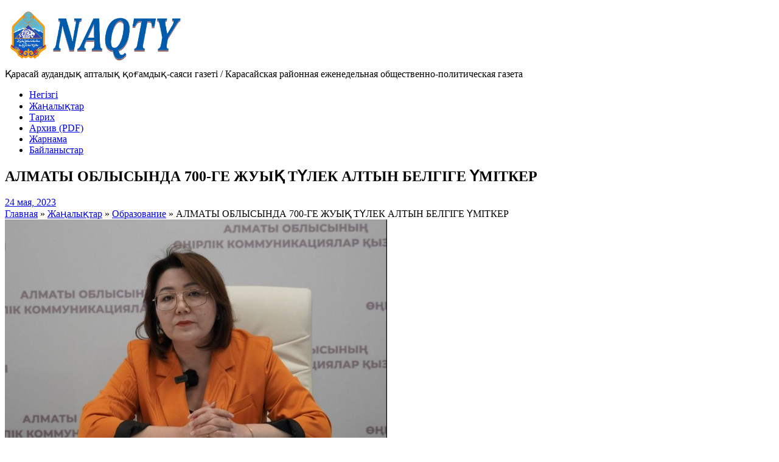

--- FILE ---
content_type: text/html; charset=UTF-8
request_url: https://naqtygazeti.kz/almaty-oblysynda-700-ge-zhuy-t-lek-altyn-belgige-mitker/
body_size: 13755
content:
<!DOCTYPE html>
<!--[if lt IE 7]>      <html class="no-js lt-ie9 lt-ie8 lt-ie7" lang="ru-RU" prefix="og: http://ogp.me/ns# fb: http://ogp.me/ns/fb#"> <![endif]-->
<!--[if IE 7]>         <html class="no-js lt-ie9 lt-ie8" lang="ru-RU" prefix="og: http://ogp.me/ns# fb: http://ogp.me/ns/fb#"> <![endif]-->
<!--[if IE 8]>         <html class="no-js lt-ie9" lang="ru-RU" prefix="og: http://ogp.me/ns# fb: http://ogp.me/ns/fb#"> <![endif]-->
<!--[if gt IE 8]><!--> <html class="no-js" lang="ru-RU" prefix="og: http://ogp.me/ns# fb: http://ogp.me/ns/fb#"> <!--<![endif]-->
<head>
<meta charset="UTF-8" />
<!--[if IE]>
<meta http-equiv="X-UA-Compatible" content="IE=edge,chrome=1" />
<![endif]-->
<meta name="viewport" content="width=device-width, minimum-scale=1.0, initial-scale=1.0, user-scalable=no" />
<link rel="apple-touch-icon" sizes="144x144" href="https://naqtygazeti.kz/wp-content/themes/striking%20multiflex/images/apple-touch-icon.png" />
<link rel="apple-touch-icon-precomposed" sizes="144x144" href="https://naqtygazeti.kz/wp-content/themes/striking%20multiflex/images/apple-touch-icon-precomposed.png" />
<!-- Feeds and Pingback -->
<link rel="profile" href="http://gmpg.org/xfn/11" />
<link rel="alternate" type="application/rss+xml" title="[:ru]Газета &quot;Naqty&quot; (&quot;Заман жаршысы&quot;)[:kk]&quot;Naqty&quot; газеті (&quot;Заман жаршысы&quot; газеті)[:] RSS2 Feed" href="https://naqtygazeti.kz/feed/" />
<link rel="pingback" href="https://naqtygazeti.kz/xmlrpc.php" />
<title>АЛМАТЫ ОБЛЫСЫНДА 700-ГЕ ЖУЫҚ ТҮЛЕК АЛТЫН БЕЛГІГЕ ҮМІТКЕР | [:ru]Газета &quot;Naqty&quot; (&quot;Заман жаршысы&quot;)[:kk]&quot;Naqty&quot; газеті (&quot;Заман жаршысы&quot; газеті)[:]</title>
<meta name='robots' content='max-image-preview:large' />
<link rel='dns-prefetch' href='//www.google.com' />
<link rel="alternate" type="application/rss+xml" title="[:ru]Газета &quot;Naqty&quot; (&quot;Заман жаршысы&quot;)[:kk]&quot;Naqty&quot; газеті (&quot;Заман жаршысы&quot; газеті)[:] &raquo; Лента" href="https://naqtygazeti.kz/feed/" />
<link rel="alternate" type="application/rss+xml" title="[:ru]Газета &quot;Naqty&quot; (&quot;Заман жаршысы&quot;)[:kk]&quot;Naqty&quot; газеті (&quot;Заман жаршысы&quot; газеті)[:] &raquo; Лента комментариев" href="https://naqtygazeti.kz/comments/feed/" />
<link rel="alternate" type="application/rss+xml" title="[:ru]Газета &quot;Naqty&quot; (&quot;Заман жаршысы&quot;)[:kk]&quot;Naqty&quot; газеті (&quot;Заман жаршысы&quot; газеті)[:] &raquo; Лента комментариев к &laquo;АЛМАТЫ ОБЛЫСЫНДА 700-ГЕ ЖУЫҚ ТҮЛЕК АЛТЫН БЕЛГІГЕ ҮМІТКЕР&raquo;" href="https://naqtygazeti.kz/almaty-oblysynda-700-ge-zhuy-t-lek-altyn-belgige-mitker/feed/" />
<script type="text/javascript">
/* <![CDATA[ */
window._wpemojiSettings = {"baseUrl":"https:\/\/s.w.org\/images\/core\/emoji\/14.0.0\/72x72\/","ext":".png","svgUrl":"https:\/\/s.w.org\/images\/core\/emoji\/14.0.0\/svg\/","svgExt":".svg","source":{"concatemoji":"https:\/\/naqtygazeti.kz\/wp-includes\/js\/wp-emoji-release.min.js?ver=8e0524aeadabd36e34f2824619e9e6c2"}};
/*! This file is auto-generated */
!function(i,n){var o,s,e;function c(e){try{var t={supportTests:e,timestamp:(new Date).valueOf()};sessionStorage.setItem(o,JSON.stringify(t))}catch(e){}}function p(e,t,n){e.clearRect(0,0,e.canvas.width,e.canvas.height),e.fillText(t,0,0);var t=new Uint32Array(e.getImageData(0,0,e.canvas.width,e.canvas.height).data),r=(e.clearRect(0,0,e.canvas.width,e.canvas.height),e.fillText(n,0,0),new Uint32Array(e.getImageData(0,0,e.canvas.width,e.canvas.height).data));return t.every(function(e,t){return e===r[t]})}function u(e,t,n){switch(t){case"flag":return n(e,"\ud83c\udff3\ufe0f\u200d\u26a7\ufe0f","\ud83c\udff3\ufe0f\u200b\u26a7\ufe0f")?!1:!n(e,"\ud83c\uddfa\ud83c\uddf3","\ud83c\uddfa\u200b\ud83c\uddf3")&&!n(e,"\ud83c\udff4\udb40\udc67\udb40\udc62\udb40\udc65\udb40\udc6e\udb40\udc67\udb40\udc7f","\ud83c\udff4\u200b\udb40\udc67\u200b\udb40\udc62\u200b\udb40\udc65\u200b\udb40\udc6e\u200b\udb40\udc67\u200b\udb40\udc7f");case"emoji":return!n(e,"\ud83e\udef1\ud83c\udffb\u200d\ud83e\udef2\ud83c\udfff","\ud83e\udef1\ud83c\udffb\u200b\ud83e\udef2\ud83c\udfff")}return!1}function f(e,t,n){var r="undefined"!=typeof WorkerGlobalScope&&self instanceof WorkerGlobalScope?new OffscreenCanvas(300,150):i.createElement("canvas"),a=r.getContext("2d",{willReadFrequently:!0}),o=(a.textBaseline="top",a.font="600 32px Arial",{});return e.forEach(function(e){o[e]=t(a,e,n)}),o}function t(e){var t=i.createElement("script");t.src=e,t.defer=!0,i.head.appendChild(t)}"undefined"!=typeof Promise&&(o="wpEmojiSettingsSupports",s=["flag","emoji"],n.supports={everything:!0,everythingExceptFlag:!0},e=new Promise(function(e){i.addEventListener("DOMContentLoaded",e,{once:!0})}),new Promise(function(t){var n=function(){try{var e=JSON.parse(sessionStorage.getItem(o));if("object"==typeof e&&"number"==typeof e.timestamp&&(new Date).valueOf()<e.timestamp+604800&&"object"==typeof e.supportTests)return e.supportTests}catch(e){}return null}();if(!n){if("undefined"!=typeof Worker&&"undefined"!=typeof OffscreenCanvas&&"undefined"!=typeof URL&&URL.createObjectURL&&"undefined"!=typeof Blob)try{var e="postMessage("+f.toString()+"("+[JSON.stringify(s),u.toString(),p.toString()].join(",")+"));",r=new Blob([e],{type:"text/javascript"}),a=new Worker(URL.createObjectURL(r),{name:"wpTestEmojiSupports"});return void(a.onmessage=function(e){c(n=e.data),a.terminate(),t(n)})}catch(e){}c(n=f(s,u,p))}t(n)}).then(function(e){for(var t in e)n.supports[t]=e[t],n.supports.everything=n.supports.everything&&n.supports[t],"flag"!==t&&(n.supports.everythingExceptFlag=n.supports.everythingExceptFlag&&n.supports[t]);n.supports.everythingExceptFlag=n.supports.everythingExceptFlag&&!n.supports.flag,n.DOMReady=!1,n.readyCallback=function(){n.DOMReady=!0}}).then(function(){return e}).then(function(){var e;n.supports.everything||(n.readyCallback(),(e=n.source||{}).concatemoji?t(e.concatemoji):e.wpemoji&&e.twemoji&&(t(e.twemoji),t(e.wpemoji)))}))}((window,document),window._wpemojiSettings);
/* ]]> */
</script>
<style id='wp-emoji-styles-inline-css' type='text/css'>

	img.wp-smiley, img.emoji {
		display: inline !important;
		border: none !important;
		box-shadow: none !important;
		height: 1em !important;
		width: 1em !important;
		margin: 0 0.07em !important;
		vertical-align: -0.1em !important;
		background: none !important;
		padding: 0 !important;
	}
</style>
<link rel='stylesheet' id='wp-block-library-css' href='https://naqtygazeti.kz/wp-includes/css/dist/block-library/style.min.css?ver=8e0524aeadabd36e34f2824619e9e6c2' type='text/css' media='all' />
<style id='classic-theme-styles-inline-css' type='text/css'>
/*! This file is auto-generated */
.wp-block-button__link{color:#fff;background-color:#32373c;border-radius:9999px;box-shadow:none;text-decoration:none;padding:calc(.667em + 2px) calc(1.333em + 2px);font-size:1.125em}.wp-block-file__button{background:#32373c;color:#fff;text-decoration:none}
</style>
<style id='global-styles-inline-css' type='text/css'>
body{--wp--preset--color--black: #000000;--wp--preset--color--cyan-bluish-gray: #abb8c3;--wp--preset--color--white: #ffffff;--wp--preset--color--pale-pink: #f78da7;--wp--preset--color--vivid-red: #cf2e2e;--wp--preset--color--luminous-vivid-orange: #ff6900;--wp--preset--color--luminous-vivid-amber: #fcb900;--wp--preset--color--light-green-cyan: #7bdcb5;--wp--preset--color--vivid-green-cyan: #00d084;--wp--preset--color--pale-cyan-blue: #8ed1fc;--wp--preset--color--vivid-cyan-blue: #0693e3;--wp--preset--color--vivid-purple: #9b51e0;--wp--preset--gradient--vivid-cyan-blue-to-vivid-purple: linear-gradient(135deg,rgba(6,147,227,1) 0%,rgb(155,81,224) 100%);--wp--preset--gradient--light-green-cyan-to-vivid-green-cyan: linear-gradient(135deg,rgb(122,220,180) 0%,rgb(0,208,130) 100%);--wp--preset--gradient--luminous-vivid-amber-to-luminous-vivid-orange: linear-gradient(135deg,rgba(252,185,0,1) 0%,rgba(255,105,0,1) 100%);--wp--preset--gradient--luminous-vivid-orange-to-vivid-red: linear-gradient(135deg,rgba(255,105,0,1) 0%,rgb(207,46,46) 100%);--wp--preset--gradient--very-light-gray-to-cyan-bluish-gray: linear-gradient(135deg,rgb(238,238,238) 0%,rgb(169,184,195) 100%);--wp--preset--gradient--cool-to-warm-spectrum: linear-gradient(135deg,rgb(74,234,220) 0%,rgb(151,120,209) 20%,rgb(207,42,186) 40%,rgb(238,44,130) 60%,rgb(251,105,98) 80%,rgb(254,248,76) 100%);--wp--preset--gradient--blush-light-purple: linear-gradient(135deg,rgb(255,206,236) 0%,rgb(152,150,240) 100%);--wp--preset--gradient--blush-bordeaux: linear-gradient(135deg,rgb(254,205,165) 0%,rgb(254,45,45) 50%,rgb(107,0,62) 100%);--wp--preset--gradient--luminous-dusk: linear-gradient(135deg,rgb(255,203,112) 0%,rgb(199,81,192) 50%,rgb(65,88,208) 100%);--wp--preset--gradient--pale-ocean: linear-gradient(135deg,rgb(255,245,203) 0%,rgb(182,227,212) 50%,rgb(51,167,181) 100%);--wp--preset--gradient--electric-grass: linear-gradient(135deg,rgb(202,248,128) 0%,rgb(113,206,126) 100%);--wp--preset--gradient--midnight: linear-gradient(135deg,rgb(2,3,129) 0%,rgb(40,116,252) 100%);--wp--preset--font-size--small: 13px;--wp--preset--font-size--medium: 20px;--wp--preset--font-size--large: 36px;--wp--preset--font-size--x-large: 42px;--wp--preset--spacing--20: 0.44rem;--wp--preset--spacing--30: 0.67rem;--wp--preset--spacing--40: 1rem;--wp--preset--spacing--50: 1.5rem;--wp--preset--spacing--60: 2.25rem;--wp--preset--spacing--70: 3.38rem;--wp--preset--spacing--80: 5.06rem;--wp--preset--shadow--natural: 6px 6px 9px rgba(0, 0, 0, 0.2);--wp--preset--shadow--deep: 12px 12px 50px rgba(0, 0, 0, 0.4);--wp--preset--shadow--sharp: 6px 6px 0px rgba(0, 0, 0, 0.2);--wp--preset--shadow--outlined: 6px 6px 0px -3px rgba(255, 255, 255, 1), 6px 6px rgba(0, 0, 0, 1);--wp--preset--shadow--crisp: 6px 6px 0px rgba(0, 0, 0, 1);}:where(.is-layout-flex){gap: 0.5em;}:where(.is-layout-grid){gap: 0.5em;}body .is-layout-flow > .alignleft{float: left;margin-inline-start: 0;margin-inline-end: 2em;}body .is-layout-flow > .alignright{float: right;margin-inline-start: 2em;margin-inline-end: 0;}body .is-layout-flow > .aligncenter{margin-left: auto !important;margin-right: auto !important;}body .is-layout-constrained > .alignleft{float: left;margin-inline-start: 0;margin-inline-end: 2em;}body .is-layout-constrained > .alignright{float: right;margin-inline-start: 2em;margin-inline-end: 0;}body .is-layout-constrained > .aligncenter{margin-left: auto !important;margin-right: auto !important;}body .is-layout-constrained > :where(:not(.alignleft):not(.alignright):not(.alignfull)){max-width: var(--wp--style--global--content-size);margin-left: auto !important;margin-right: auto !important;}body .is-layout-constrained > .alignwide{max-width: var(--wp--style--global--wide-size);}body .is-layout-flex{display: flex;}body .is-layout-flex{flex-wrap: wrap;align-items: center;}body .is-layout-flex > *{margin: 0;}body .is-layout-grid{display: grid;}body .is-layout-grid > *{margin: 0;}:where(.wp-block-columns.is-layout-flex){gap: 2em;}:where(.wp-block-columns.is-layout-grid){gap: 2em;}:where(.wp-block-post-template.is-layout-flex){gap: 1.25em;}:where(.wp-block-post-template.is-layout-grid){gap: 1.25em;}.has-black-color{color: var(--wp--preset--color--black) !important;}.has-cyan-bluish-gray-color{color: var(--wp--preset--color--cyan-bluish-gray) !important;}.has-white-color{color: var(--wp--preset--color--white) !important;}.has-pale-pink-color{color: var(--wp--preset--color--pale-pink) !important;}.has-vivid-red-color{color: var(--wp--preset--color--vivid-red) !important;}.has-luminous-vivid-orange-color{color: var(--wp--preset--color--luminous-vivid-orange) !important;}.has-luminous-vivid-amber-color{color: var(--wp--preset--color--luminous-vivid-amber) !important;}.has-light-green-cyan-color{color: var(--wp--preset--color--light-green-cyan) !important;}.has-vivid-green-cyan-color{color: var(--wp--preset--color--vivid-green-cyan) !important;}.has-pale-cyan-blue-color{color: var(--wp--preset--color--pale-cyan-blue) !important;}.has-vivid-cyan-blue-color{color: var(--wp--preset--color--vivid-cyan-blue) !important;}.has-vivid-purple-color{color: var(--wp--preset--color--vivid-purple) !important;}.has-black-background-color{background-color: var(--wp--preset--color--black) !important;}.has-cyan-bluish-gray-background-color{background-color: var(--wp--preset--color--cyan-bluish-gray) !important;}.has-white-background-color{background-color: var(--wp--preset--color--white) !important;}.has-pale-pink-background-color{background-color: var(--wp--preset--color--pale-pink) !important;}.has-vivid-red-background-color{background-color: var(--wp--preset--color--vivid-red) !important;}.has-luminous-vivid-orange-background-color{background-color: var(--wp--preset--color--luminous-vivid-orange) !important;}.has-luminous-vivid-amber-background-color{background-color: var(--wp--preset--color--luminous-vivid-amber) !important;}.has-light-green-cyan-background-color{background-color: var(--wp--preset--color--light-green-cyan) !important;}.has-vivid-green-cyan-background-color{background-color: var(--wp--preset--color--vivid-green-cyan) !important;}.has-pale-cyan-blue-background-color{background-color: var(--wp--preset--color--pale-cyan-blue) !important;}.has-vivid-cyan-blue-background-color{background-color: var(--wp--preset--color--vivid-cyan-blue) !important;}.has-vivid-purple-background-color{background-color: var(--wp--preset--color--vivid-purple) !important;}.has-black-border-color{border-color: var(--wp--preset--color--black) !important;}.has-cyan-bluish-gray-border-color{border-color: var(--wp--preset--color--cyan-bluish-gray) !important;}.has-white-border-color{border-color: var(--wp--preset--color--white) !important;}.has-pale-pink-border-color{border-color: var(--wp--preset--color--pale-pink) !important;}.has-vivid-red-border-color{border-color: var(--wp--preset--color--vivid-red) !important;}.has-luminous-vivid-orange-border-color{border-color: var(--wp--preset--color--luminous-vivid-orange) !important;}.has-luminous-vivid-amber-border-color{border-color: var(--wp--preset--color--luminous-vivid-amber) !important;}.has-light-green-cyan-border-color{border-color: var(--wp--preset--color--light-green-cyan) !important;}.has-vivid-green-cyan-border-color{border-color: var(--wp--preset--color--vivid-green-cyan) !important;}.has-pale-cyan-blue-border-color{border-color: var(--wp--preset--color--pale-cyan-blue) !important;}.has-vivid-cyan-blue-border-color{border-color: var(--wp--preset--color--vivid-cyan-blue) !important;}.has-vivid-purple-border-color{border-color: var(--wp--preset--color--vivid-purple) !important;}.has-vivid-cyan-blue-to-vivid-purple-gradient-background{background: var(--wp--preset--gradient--vivid-cyan-blue-to-vivid-purple) !important;}.has-light-green-cyan-to-vivid-green-cyan-gradient-background{background: var(--wp--preset--gradient--light-green-cyan-to-vivid-green-cyan) !important;}.has-luminous-vivid-amber-to-luminous-vivid-orange-gradient-background{background: var(--wp--preset--gradient--luminous-vivid-amber-to-luminous-vivid-orange) !important;}.has-luminous-vivid-orange-to-vivid-red-gradient-background{background: var(--wp--preset--gradient--luminous-vivid-orange-to-vivid-red) !important;}.has-very-light-gray-to-cyan-bluish-gray-gradient-background{background: var(--wp--preset--gradient--very-light-gray-to-cyan-bluish-gray) !important;}.has-cool-to-warm-spectrum-gradient-background{background: var(--wp--preset--gradient--cool-to-warm-spectrum) !important;}.has-blush-light-purple-gradient-background{background: var(--wp--preset--gradient--blush-light-purple) !important;}.has-blush-bordeaux-gradient-background{background: var(--wp--preset--gradient--blush-bordeaux) !important;}.has-luminous-dusk-gradient-background{background: var(--wp--preset--gradient--luminous-dusk) !important;}.has-pale-ocean-gradient-background{background: var(--wp--preset--gradient--pale-ocean) !important;}.has-electric-grass-gradient-background{background: var(--wp--preset--gradient--electric-grass) !important;}.has-midnight-gradient-background{background: var(--wp--preset--gradient--midnight) !important;}.has-small-font-size{font-size: var(--wp--preset--font-size--small) !important;}.has-medium-font-size{font-size: var(--wp--preset--font-size--medium) !important;}.has-large-font-size{font-size: var(--wp--preset--font-size--large) !important;}.has-x-large-font-size{font-size: var(--wp--preset--font-size--x-large) !important;}
.wp-block-navigation a:where(:not(.wp-element-button)){color: inherit;}
:where(.wp-block-post-template.is-layout-flex){gap: 1.25em;}:where(.wp-block-post-template.is-layout-grid){gap: 1.25em;}
:where(.wp-block-columns.is-layout-flex){gap: 2em;}:where(.wp-block-columns.is-layout-grid){gap: 2em;}
.wp-block-pullquote{font-size: 1.5em;line-height: 1.6;}
</style>
<style id='akismet-widget-style-inline-css' type='text/css'>

			.a-stats {
				--akismet-color-mid-green: #357b49;
				--akismet-color-white: #fff;
				--akismet-color-light-grey: #f6f7f7;

				max-width: 350px;
				width: auto;
			}

			.a-stats * {
				all: unset;
				box-sizing: border-box;
			}

			.a-stats strong {
				font-weight: 600;
			}

			.a-stats a.a-stats__link,
			.a-stats a.a-stats__link:visited,
			.a-stats a.a-stats__link:active {
				background: var(--akismet-color-mid-green);
				border: none;
				box-shadow: none;
				border-radius: 8px;
				color: var(--akismet-color-white);
				cursor: pointer;
				display: block;
				font-family: -apple-system, BlinkMacSystemFont, 'Segoe UI', 'Roboto', 'Oxygen-Sans', 'Ubuntu', 'Cantarell', 'Helvetica Neue', sans-serif;
				font-weight: 500;
				padding: 12px;
				text-align: center;
				text-decoration: none;
				transition: all 0.2s ease;
			}

			/* Extra specificity to deal with TwentyTwentyOne focus style */
			.widget .a-stats a.a-stats__link:focus {
				background: var(--akismet-color-mid-green);
				color: var(--akismet-color-white);
				text-decoration: none;
			}

			.a-stats a.a-stats__link:hover {
				filter: brightness(110%);
				box-shadow: 0 4px 12px rgba(0, 0, 0, 0.06), 0 0 2px rgba(0, 0, 0, 0.16);
			}

			.a-stats .count {
				color: var(--akismet-color-white);
				display: block;
				font-size: 1.5em;
				line-height: 1.4;
				padding: 0 13px;
				white-space: nowrap;
			}
		
</style>
<link rel='stylesheet' id='theme-style-css' href='https://naqtygazeti.kz/wp-content/themes/striking%20multiflex/css/screen.min.css?ver=8e0524aeadabd36e34f2824619e9e6c2' type='text/css' media='all' />
<link rel='stylesheet' id='theme-icons-awesome-css' href='https://naqtygazeti.kz/wp-content/themes/striking%20multiflex/icons/awesome/css/font-awesome.min.css?ver=8e0524aeadabd36e34f2824619e9e6c2' type='text/css' media='all' />
<link rel='stylesheet' id='theme-responsive-css' href='https://naqtygazeti.kz/wp-content/themes/striking%20multiflex/css/responsive.min.css?ver=8e0524aeadabd36e34f2824619e9e6c2' type='text/css' media='all' />
<link rel='stylesheet' id='theme-skin-css' href='https://naqtygazeti.kz/wp-content/uploads/strikingr/skin.css?ver=1769078712' type='text/css' media='all' />
<link rel='stylesheet' id='font|Abel-css' href='https://fonts.googleapis.com/css?family=Abel&#038;ver=8e0524aeadabd36e34f2824619e9e6c2' type='text/css' media='all' />
<script type="text/javascript" src="https://www.google.com/recaptcha/api.js?hl=ru" id="recaptcha-js"></script>
<script type="text/javascript" src="https://naqtygazeti.kz/wp-includes/js/jquery/jquery.min.js?ver=3.7.1" id="jquery-core-js"></script>
<script type="text/javascript" src="https://naqtygazeti.kz/wp-includes/js/jquery/jquery-migrate.min.js?ver=3.4.1" id="jquery-migrate-js"></script>
<script type="text/javascript" src="https://naqtygazeti.kz/wp-content/themes/striking%20multiflex/js/jquery.fancybox.min.js?ver=2.1.5" id="jquery-fancybox-js"></script>
<script type="text/javascript" src="https://naqtygazeti.kz/wp-content/themes/striking%20multiflex/js/custom.combine.js?ver=8e0524aeadabd36e34f2824619e9e6c2" id="custom-js-js"></script>
<script type="text/javascript" src="https://naqtygazeti.kz/wp-content/themes/striking%20multiflex/js/jquery.tools.validator.min.js?ver=1.2.5" id="jquery-tools-validator-js"></script>
<link rel="https://api.w.org/" href="https://naqtygazeti.kz/wp-json/" /><link rel="alternate" type="application/json" href="https://naqtygazeti.kz/wp-json/wp/v2/posts/17294" /><link rel="EditURI" type="application/rsd+xml" title="RSD" href="https://naqtygazeti.kz/xmlrpc.php?rsd" />

<link rel="canonical" href="https://naqtygazeti.kz/almaty-oblysynda-700-ge-zhuy-t-lek-altyn-belgige-mitker/" />
<link rel='shortlink' href='https://naqtygazeti.kz/?p=17294' />
<link rel="alternate" type="application/json+oembed" href="https://naqtygazeti.kz/wp-json/oembed/1.0/embed?url=https%3A%2F%2Fnaqtygazeti.kz%2Falmaty-oblysynda-700-ge-zhuy-t-lek-altyn-belgige-mitker%2F" />
<link rel="alternate" type="text/xml+oembed" href="https://naqtygazeti.kz/wp-json/oembed/1.0/embed?url=https%3A%2F%2Fnaqtygazeti.kz%2Falmaty-oblysynda-700-ge-zhuy-t-lek-altyn-belgige-mitker%2F&#038;format=xml" />
<script type="text/javascript">
var image_url='https://naqtygazeti.kz/wp-content/themes/striking%20multiflex/images';
var theme_url='https://naqtygazeti.kz/wp-content/themes/striking%20multiflex';
var responsve_image_resize=true;
var fancybox_options = {
	skin : 'theme',
	title_type : 'float',
	width : 800,
	height : 600,
	autoSize: true,
	autoWidth: false,
	autoHeight: false,
	fitToView : true,
	aspectRatio: false,
	arrows: true,
	closeBtn: true,
	closeClick: false,
	nextClick: false,
	autoPlay: false,
	playSpeed: 3000,
	preload: 3,
	loop: true,
	thumbnail : true,
	thumbnail_width : 50,
	thumbnail_height : 50,
	thumbnail_position: 'bottom'
};
var pie_progress_bar_color = "rgb(0,52,102)",
	pie_progress_track_color = "#e5e5e5";
var nav2select_indentString = "–";
var nav2select_defaultText = "Navigate to...";
</script>
<link rel="icon" href="https://naqtygazeti.kz/wp-content/uploads/2022/01/favicon-naqtygazeti.ico" sizes="32x32" />
<link rel="icon" href="https://naqtygazeti.kz/wp-content/uploads/2022/01/favicon-naqtygazeti.ico" sizes="192x192" />
<link rel="apple-touch-icon" href="https://naqtygazeti.kz/wp-content/uploads/2022/01/favicon-naqtygazeti.ico" />
<meta name="msapplication-TileImage" content="https://naqtygazeti.kz/wp-content/uploads/2022/01/favicon-naqtygazeti.ico" />

<!-- START - Open Graph and Twitter Card Tags 3.3.4 -->
 <!-- Facebook Open Graph -->
  <meta property="og:locale" content="ru_RU"/>
  <meta property="og:site_name" content="[:ru]Газета &quot;Naqty&quot; (&quot;Заман жаршысы&quot;)[:kk]&quot;Naqty&quot; газеті (&quot;Заман жаршысы&quot; газеті)[:]"/>
  <meta property="og:title" content="АЛМАТЫ ОБЛЫСЫНДА 700-ГЕ ЖУЫҚ ТҮЛЕК АЛТЫН БЕЛГІГЕ ҮМІТКЕР"/>
  <meta property="og:url" content="https://naqtygazeti.kz/almaty-oblysynda-700-ge-zhuy-t-lek-altyn-belgige-mitker/"/>
  <meta property="og:type" content="article"/>
  <meta property="og:description" content="Оқу жылының аяқталуына санаулы күндер қалды. Биыл Алматы облысында 12 мыңнан астам түлек мектеп қабырғасынан қанат қағады. Оның ішінде 696-ы Алтын белгіге, 1419-ы үздік аттестатқа үміткер. Оқушылардың қорытынды бітіру емтихандары 2-13 маусым аралығында өткізіледі. Бұл туралы баспасөз мәслихатында об"/>
  <meta property="og:image" content="https://naqtygazeti.kz/wp-content/uploads/2023/05/WhatsApp-Image-2023-05-24-at-18.05.02-e1684932248987.jpeg"/>
  <meta property="og:image:url" content="https://naqtygazeti.kz/wp-content/uploads/2023/05/WhatsApp-Image-2023-05-24-at-18.05.02-e1684932248987.jpeg"/>
  <meta property="og:image:secure_url" content="https://naqtygazeti.kz/wp-content/uploads/2023/05/WhatsApp-Image-2023-05-24-at-18.05.02-e1684932248987.jpeg"/>
  <meta property="article:published_time" content="2023-05-24T18:44:13+06:00"/>
  <meta property="article:modified_time" content="2023-05-24T18:44:13+06:00" />
  <meta property="og:updated_time" content="2023-05-24T18:44:13+06:00" />
  <meta property="article:section" content="Образование"/>
  <meta property="article:section" content="Общество"/>
  <meta property="article:section" content="Регион"/>
  <meta property="article:section" content="Это интересно"/>
 <!-- Google+ / Schema.org -->
 <!-- Twitter Cards -->
  <meta name="twitter:title" content="АЛМАТЫ ОБЛЫСЫНДА 700-ГЕ ЖУЫҚ ТҮЛЕК АЛТЫН БЕЛГІГЕ ҮМІТКЕР"/>
  <meta name="twitter:url" content="https://naqtygazeti.kz/almaty-oblysynda-700-ge-zhuy-t-lek-altyn-belgige-mitker/"/>
  <meta name="twitter:description" content="Оқу жылының аяқталуына санаулы күндер қалды. Биыл Алматы облысында 12 мыңнан астам түлек мектеп қабырғасынан қанат қағады. Оның ішінде 696-ы Алтын белгіге, 1419-ы үздік аттестатқа үміткер. Оқушылардың қорытынды бітіру емтихандары 2-13 маусым аралығында өткізіледі. Бұл туралы баспасөз мәслихатында об"/>
  <meta name="twitter:image" content="https://naqtygazeti.kz/wp-content/uploads/2023/05/WhatsApp-Image-2023-05-24-at-18.05.02-e1684932248987.jpeg"/>
  <meta name="twitter:card" content="summary_large_image"/>
 <!-- SEO -->
 <!-- Misc. tags -->
 <!-- is_singular -->
<!-- END - Open Graph and Twitter Card Tags 3.3.4 -->
	

<!--[if IE 6 ]>
	<link href="https://naqtygazeti.kz/wp-content/themes/striking%20multiflex/css/ie6.css" media="screen" rel="stylesheet" type="text/css">
	<script type="text/javascript" src="https://naqtygazeti.kz/wp-content/themes/striking%20multiflex/js/dd_belatedpng-min.js"></script>
	<script type="text/javascript" src="https://naqtygazeti.kz/wp-content/themes/striking%20multiflex/js/ie6.js"></script>
<![endif]-->
<!--[if IE 7 ]>
<link href="https://naqtygazeti.kz/wp-content/themes/striking%20multiflex/css/ie7.css" media="screen" rel="stylesheet" type="text/css">
<![endif]-->
<!--[if IE 8 ]>
<link href="https://naqtygazeti.kz/wp-content/themes/striking%20multiflex/css/ie8.css" media="screen" rel="stylesheet" type="text/css">
<![endif]-->
<!--[if IE]>
	<script type="text/javascript" src="https://naqtygazeti.kz/wp-content/themes/striking%20multiflex/js/html5shiv.js"></script>
<![endif]-->
<!-- Make IE8 and below responsive by adding CSS3 MediaQuery support -->
<!--[if lt IE 9]>
  <script type='text/javascript' src='https://naqtygazeti.kz/wp-content/themes/striking%20multiflex/js/css3-mediaqueries.js'></script> 
<![endif]-->
</head>
<body class="post-template-default single single-post postid-17294 single-format-standard scroll-to-top scroll-to-top-circle responsive box-layout has-shadow has-gradient">
<div class="body-warp">
<header id="header">
	<div class="inner">
		<div id="logo"><a href="https://naqtygazeti.kz/"><img class="site-logo ie_png" width="314" height="100" src="https://naqtygazeti.kz/wp-content/uploads/2017/01/logo2.png" alt="[:ru]Газета &quot;Naqty&quot; (&quot;Заман жаршысы&quot;)[:kk]&quot;Naqty&quot; газеті (&quot;Заман жаршысы&quot; газеті)[:]"/></a><div id="site_description">Қарасай аудандық апталық қоғамдық-саяси газеті / Карасайская районная еженедельная  общественно-политическая газета</div></div><div id="top_area"></div>		<nav id="navigation" class="jqueryslidemenu"><ul id="menu-glavnoe-menyu" class="menu"><li id="menu-item-13538" class="menu-item menu-item-type-custom menu-item-object-custom menu-item-home menu-item-13538"><a href="https://naqtygazeti.kz">Негізгі</a></li>
<li id="menu-item-13539" class="menu-item menu-item-type-post_type menu-item-object-page menu-item-13539 current_page_parent"><a href="https://naqtygazeti.kz/nashi-novosti/">Жаңалықтар</a></li>
<li id="menu-item-13541" class="menu-item menu-item-type-post_type menu-item-object-page menu-item-13541"><a href="https://naqtygazeti.kz/nasha-istoriya/">Тарих</a></li>
<li id="menu-item-13542" class="menu-item menu-item-type-post_type menu-item-object-page menu-item-13542"><a href="https://naqtygazeti.kz/arhiv-pdf/">Архив (PDF)</a></li>
<li id="menu-item-13544" class="menu-item menu-item-type-post_type menu-item-object-page menu-item-13544"><a href="https://naqtygazeti.kz/reklamodatelyam/">Жарнама</a></li>
<li id="menu-item-13540" class="menu-item menu-item-type-post_type menu-item-object-page menu-item-13540"><a href="https://naqtygazeti.kz/kontakty/">Байланыстар</a></li>
</ul></nav>	</div>
</header>
<article class="post-17294 post type-post status-publish format-standard has-post-thumbnail hentry category-obrazovanie category-obshhestvo category-region category-b-l-yzy-ty">
<div id="feature"><div class="top_shadow"></div><div class="inner"><h1 class="entry-title">АЛМАТЫ ОБЛЫСЫНДА 700-ГЕ ЖУЫҚ ТҮЛЕК АЛТЫН БЕЛГІГЕ ҮМІТКЕР</h1><div class="feature-introduce" id="introduce"><div class="entry_meta"><time class="published updated" datetime="2023-05-24"><a href="https://naqtygazeti.kz/2023/05/">24 мая, 2023</a></time></div></div></div><div class="bottom_shadow"></div></div><div id="page">
	<div class="inner right_sidebar">
		<section id="breadcrumbs"><div class="breadcrumb breadcrumbs"><div class="breadcrumbs-plus"><span itemscope itemtype="http://data-vocabulary.org/Breadcrumb"><a href="https://naqtygazeti.kz/" class="home" itemprop="url"><span itemprop="title">Главная</span></a></span> <span class='separator'>&raquo;</span> <span itemscope itemtype="http://data-vocabulary.org/Breadcrumb"><a href="https://naqtygazeti.kz/nashi-novosti/" itemprop="url"><span itemprop="title">Жаңалықтар</span></a></span> <span class='separator'>&raquo;</span> <span itemscope itemtype="http://data-vocabulary.org/Breadcrumb"><a href="https://naqtygazeti.kz/category/obrazovanie/" title="Образование" itemprop="url"><span itemprop="title">Образование</span></a></span> <span class='separator'>&raquo;</span> <span itemprop="text">АЛМАТЫ ОБЛЫСЫНДА 700-ГЕ ЖУЫҚ ТҮЛЕК АЛТЫН БЕЛГІГЕ ҮМІТКЕР</span></div></div></section>		<div id="main">	
		<div id="post-17294" class="entry content entry-content entry_full">
	<header>
<div class="image_styled entry_image" style="width:630px"><div class="image_frame effect-none" ><div class="image_shadow_wrap"><a class="image_icon_zoom lightbox" href="https://naqtygazeti.kz/wp-content/uploads/2023/05/WhatsApp-Image-2023-05-24-at-18.05.02-e1684932248987.jpeg" title="АЛМАТЫ ОБЛЫСЫНДА 700-ГЕ ЖУЫҚ ТҮЛЕК АЛТЫН БЕЛГІГЕ ҮМІТКЕР" data-fittoview="true"><img width="628" height="484" data-thumbnail="17295" src="https://naqtygazeti.kz/wp-content/uploads/strikingr/images/17295_WhatsApp-Image-2023-05-24-at-18.05.02-e1684932248987-628x484.jpg" alt="АЛМАТЫ ОБЛЫСЫНДА 700-ГЕ ЖУЫҚ ТҮЛЕК АЛТЫН БЕЛГІГЕ ҮМІТКЕР" /></a></div></div></div>	</header>
	<p>Оқу жылының аяқталуына санаулы күндер қалды. Биыл Алматы облысында 12 мыңнан астам түлек мектеп қабырғасынан қанат қағады. Оның ішінде 696-ы Алтын белгіге, 1419-ы үздік аттестатқа үміткер. Оқушылардың қорытынды бітіру емтихандары 2-13 маусым аралығында өткізіледі. Бұл туралы баспасөз мәслихатында облыстық білім басқармасы басшысы Салтанат Беспаева мәлімдеді.<br />
-​Биыл 10 607 түлек ҰБТ-ға қатысуға ниет білдіріп отыр. Облыста 240 орындық тестілеуді өткізуге арналған 2 пункт жұмыс істейді. Олар Еңбекшіқазақ, Қарасай аудандарында орналасқан. Жылдағы дәстүрге сай талапкерлерді тегін оқумен қамту жоспарда. Бұл үшін облыс әкімінің гранты бар. Ол 150 балаға бөлінеді. Грант тек бакалавр оқитын тәлімгерлерге ғана емес, интерн оқитын студенттерге бөлінетіндігі туралы хабардар етті. Сонымен қатар, биыл жазғы кезеңде балалар мен жасөспірімдердің демалысын ұйымдастыруға баса көңіл бөліп отырмыз, &#8212; деді брифингте сөз алған басқарма басшысы.<br />
Айтуынша, 270 мыңнан астам бала сауықтырмен қамтылады. Қала сыртындағы 15 лагерьге 7 мыңға жуық жеткіншек жіберіледі. Бұл тұрғыда облыстық бюджеттен 518 млн теңгеден астам қаражат қарастырылып отыр. Демеушілер мен ата-аналар есебінен 10 000 оқушыға Шарын, Көлсай, Қайынды, Іле-Алатау Ұлттық табиғи парктеріне, «Алтын Адам», «Жамбыл», «Қонаев», «Таңбалы тас» аспан асты музейлеріне және т.б. көрікті орындарға экскурсиялар ұйымдастырылады.</p>
		<footer>
				<time class="published updated hidden" datetime="2023-05-24"><a href="https://naqtygazeti.kz/almaty-oblysynda-700-ge-zhuy-t-lek-altyn-belgige-mitker/">24 мая, 2023</a></time>
		<span class="author vcard hidden"><span class="fn">naqtygazeti</span></span>
						<div class="related_popular_wrap">
			<div class="one_half">
				<h3>Последние сообщения</h3><section class="recent_posts_wrap"><ul class="posts_list"><li><a class="thumbnail" href="https://naqtygazeti.kz/elimizdi-sapaly-t-r-yda-damuyna-y-pal-etedi/" title="Еліміздің сапалық тұрғыда дамуына ықпал етеді"><img width="65" height="65" src="https://naqtygazeti.kz/wp-content/uploads/2025/09/Eraly-RAHMETKOZHAEV-1-150x150.jpg" class="attachment-65x65 size-65x65 wp-post-image" alt="Еліміздің сапалық тұрғыда дамуына ықпал етеді" title="Еліміздің сапалық тұрғыда дамуына ықпал етеді" decoding="async" /></a><div class="post_extra_info"><a class="post_title" href="https://naqtygazeti.kz/elimizdi-sapaly-t-r-yda-damuyna-y-pal-etedi/" title="Еліміздің сапалық тұрғыда дамуына ықпал етеді" rel="bookmark">Еліміздің сапалық тұрғыда дамуына ықпал етеді</a><time datetime="2026-01-20">20 января, 2026</time></div><div class="clearboth"></div></li><li><a class="thumbnail" href="https://naqtygazeti.kz/robototehnikadan-oza-shap-an-ozat-o-ushylar/" title="Робототехникадан оза шапқан озат оқушылар"><img width="65" height="65" src="https://naqtygazeti.kz/wp-content/uploads/2026/01/AT-komandasy-150x150.jpg" class="attachment-65x65 size-65x65 wp-post-image" alt="Робототехникадан оза шапқан озат оқушылар" title="Робототехникадан оза шапқан озат оқушылар" decoding="async" /></a><div class="post_extra_info"><a class="post_title" href="https://naqtygazeti.kz/robototehnikadan-oza-shap-an-ozat-o-ushylar/" title="Робототехникадан оза шапқан озат оқушылар" rel="bookmark">Робототехникадан оза шапқан озат оқушылар</a><time datetime="2026-01-16">16 января, 2026</time></div><div class="clearboth"></div></li><li><a class="thumbnail" href="https://naqtygazeti.kz/zh-myspen-amtu-zh-jeli-t-rde-zh-zege-asuda/" title="Жұмыспен қамту жүйелі түрде жүзеге асуда"><img width="65" height="65" src="https://naqtygazeti.kz/wp-content/uploads/2026/01/Dulat-Sansyzbaev-150x150.jpg" class="attachment-65x65 size-65x65 wp-post-image" alt="Жұмыспен қамту жүйелі түрде жүзеге асуда" title="Жұмыспен қамту жүйелі түрде жүзеге асуда" decoding="async" /></a><div class="post_extra_info"><a class="post_title" href="https://naqtygazeti.kz/zh-myspen-amtu-zh-jeli-t-rde-zh-zege-asuda/" title="Жұмыспен қамту жүйелі түрде жүзеге асуда" rel="bookmark">Жұмыспен қамту жүйелі түрде жүзеге асуда</a><time datetime="2026-01-16">16 января, 2026</time></div><div class="clearboth"></div></li></ul></section>			</div>
			<div class="one_half last">
				<h3>Популярные сообщения</h3><section class="popular_posts_wrap"><ul class="posts_list"><li><a class="thumbnail" href="https://naqtygazeti.kz/elimizdi-sapaly-t-r-yda-damuyna-y-pal-etedi/" title="Еліміздің сапалық тұрғыда дамуына ықпал етеді"><img width="65" height="65" src="https://naqtygazeti.kz/wp-content/uploads/2025/09/Eraly-RAHMETKOZHAEV-1-150x150.jpg" class="attachment-65x65 size-65x65 wp-post-image" alt="Еліміздің сапалық тұрғыда дамуына ықпал етеді" title="Еліміздің сапалық тұрғыда дамуына ықпал етеді" decoding="async" loading="lazy" /></a><div class="post_extra_info"><a class="post_title" href="https://naqtygazeti.kz/elimizdi-sapaly-t-r-yda-damuyna-y-pal-etedi/" title="Еліміздің сапалық тұрғыда дамуына ықпал етеді" rel="bookmark">Еліміздің сапалық тұрғыда дамуына ықпал етеді</a><time datetime="2026-01-20">20 января, 2026</time></div><div class="clearboth"></div></li><li><a class="thumbnail" href="https://naqtygazeti.kz/dom-gde-sogrevayut-serdtsa-i-vselyayut-nadezhdu/" title="[:ru]Дом, где согревают сердца и вселяют надежду[:]"><img width="65" height="65" src="https://naqtygazeti.kz/wp-content/uploads/2017/05/Gruppa-malyshej-150x150.jpg" class="attachment-65x65 size-65x65 wp-post-image" alt="[:ru]Дом, где согревают сердца и вселяют надежду[:]" title="[:ru]Дом, где согревают сердца и вселяют надежду[:]" decoding="async" loading="lazy" /></a><div class="post_extra_info"><a class="post_title" href="https://naqtygazeti.kz/dom-gde-sogrevayut-serdtsa-i-vselyayut-nadezhdu/" title="[:ru]Дом, где согревают сердца и вселяют надежду[:]" rel="bookmark">[:ru]Дом, где согревают сердца и вселяют надежду[:]</a><time datetime="2017-01-16">16 января, 2017</time></div><div class="clearboth"></div></li><li><a class="thumbnail" href="https://naqtygazeti.kz/novaya-shkola-k-novomu-godu/" title="[:ru]Новая школа к Новому году[:]"><img width="65" height="65" src="https://naqtygazeti.kz/wp-content/uploads/2017/05/SHkola-Ushterek-ZDANIE-150x150.jpg" class="attachment-65x65 size-65x65 wp-post-image" alt="[:ru]Новая школа к Новому году[:]" title="[:ru]Новая школа к Новому году[:]" decoding="async" loading="lazy" /></a><div class="post_extra_info"><a class="post_title" href="https://naqtygazeti.kz/novaya-shkola-k-novomu-godu/" title="[:ru]Новая школа к Новому году[:]" rel="bookmark">[:ru]Новая школа к Новому году[:]</a><time datetime="2017-01-16">16 января, 2017</time></div><div class="clearboth"></div></li></ul></section>			</div>
			<div class="clearboth"></div>
		</div>
						<nav class="entry_navigation">
			<div class="nav-previous"><a href="https://naqtygazeti.kz/v-almatinskoj-oblasti-otmeneno-65-nezakonnyh-reshenij-v-otnoshenii-pastbishhnyh-zemel/" rel="prev"><span class="meta-nav">&larr;</span> В Алматинской области отменено 65 незаконных решений в отношении пастбищных земель</a></div>
			<div class="nav-next"><a href="https://naqtygazeti.kz/v-almatinskoj-oblasti-okolo-700-vypusknikov-pretenduyut-na-altyn-belgi/" rel="next">В АЛМАТИНСКОЙ ОБЛАСТИ ОКОЛО 700 ВЫПУСКНИКОВ ПРЕТЕНДУЮТ НА АЛТЫН БЕЛГІ <span class="meta-nav">&rarr;</span></a></div>
		</nav>
			</footer>
	<div class="clearboth"></div>
</div>
<section id="comments">


		<div id="respond" class="comment-respond">
		<h3 id="reply-title" class="comment-reply-title">Написать ответ <small><a rel="nofollow" id="cancel-comment-reply-link" href="/almaty-oblysynda-700-ge-zhuy-t-lek-altyn-belgige-mitker/#respond" style="display:none;">Cancel reply</a></small></h3><form action="https://naqtygazeti.kz/wp-comments-post.php" method="post" id="commentform" class="comment-form" novalidate><p class="comment-notes">Ваш email не будет опубликован. Обязательные поля помечены <span class="required">*</span></p><p><textarea class="textarea" name="comment" id="comment" cols="70" rows="10" tabindex="4" aria-required="true"></textarea></p><p><input type="text" name="author" class="text_input" id="author" value="" size="22" tabindex="1" aria-required='true' /><label for="author">Имя<span class="required">*</span></label></p>
<p><input type="text" name="email" class="text_input" id="email" value="" size="22" tabindex="2" aria-required='true' /><label for="email">Email-адрес<span class="required">*</span></label></p>
<p><input type="text" name="url" class="text_input" id="url" value="" size="22" tabindex="3" aria-required='true' /><label for="url">Web-сайт</label></p>
<p class="comment-form-cookies-consent"><input id="wp-comment-cookies-consent" name="wp-comment-cookies-consent" type="checkbox" value="yes" /> <label for="wp-comment-cookies-consent">Сохранить моё имя, email и адрес сайта в этом браузере для последующих моих комментариев.</label></p>
<div class="g-recaptcha" data-sitekey="6LdRPsYUAAAAAA1RoLUiUKAvMlc3htWmpO4eJ9lW"></div><p class="form-submit"><input name="submit" type="submit" id="submit" class="submit" value="Отправить  комментарий" /> <input type='hidden' name='comment_post_ID' value='17294' id='comment_post_ID' />
<input type='hidden' name='comment_parent' id='comment_parent' value='0' />
</p><p style="display: none !important;" class="akismet-fields-container" data-prefix="ak_"><label>&#916;<textarea name="ak_hp_textarea" cols="45" rows="8" maxlength="100"></textarea></label><input type="hidden" id="ak_js_1" name="ak_js" value="200"/><script>document.getElementById( "ak_js_1" ).setAttribute( "value", ( new Date() ).getTime() );</script></p></form>	</div><!-- #respond -->
	

</section><!-- #comments -->
		</div>
		<aside id="sidebar">
	<div id="sidebar_content" class="lessgap"><section id="nav_menu-5" class="widget widget_nav_menu"><h3 class="widgettitle">Категории</h3><div class="menu-menyu-rubrik-container"><ul id="menu-menyu-rubrik" class="menu"><li id="menu-item-6797" class="menu-item menu-item-type-taxonomy menu-item-object-category menu-item-6797"><a href="https://naqtygazeti.kz/category/zholdau-zh-gi/">Президент Жолдауы</a></li>
<li id="menu-item-10257" class="menu-item menu-item-type-taxonomy menu-item-object-category menu-item-10257"><a href="https://naqtygazeti.kz/category/t-uelsizdikke-30-zhyl/">Тәуелсіздікке 30 жыл</a></li>
<li id="menu-item-11399" class="menu-item menu-item-type-taxonomy menu-item-object-category menu-item-11399"><a href="https://naqtygazeti.kz/category/memlekettik-yzmet/">Мемлекеттік қызмет</a></li>
<li id="menu-item-809" class="menu-item menu-item-type-taxonomy menu-item-object-category menu-item-809"><a href="https://naqtygazeti.kz/category/ruhani-zhangyru/">Рухани жаңғыру</a></li>
<li id="menu-item-2055" class="menu-item menu-item-type-taxonomy menu-item-object-category menu-item-2055"><a href="https://naqtygazeti.kz/category/tsifrovoj-kazahstan/">Цифрлы Қазақстан</a></li>
<li id="menu-item-957" class="menu-item menu-item-type-taxonomy menu-item-object-category menu-item-957"><a href="https://naqtygazeti.kz/category/ofitsialnyj-otdel/">Ресми бөлім</a></li>
<li id="menu-item-978" class="menu-item menu-item-type-taxonomy menu-item-object-category current-post-ancestor current-menu-parent current-post-parent menu-item-978"><a href="https://naqtygazeti.kz/category/obshhestvo/">Қоғам</a></li>
<li id="menu-item-13530" class="menu-item menu-item-type-taxonomy menu-item-object-category menu-item-13530"><a href="https://naqtygazeti.kz/category/balalar-zhyly/">Балалар &#8212; бақытымыз</a></li>
<li id="menu-item-11700" class="menu-item menu-item-type-taxonomy menu-item-object-category menu-item-11700"><a href="https://naqtygazeti.kz/category/za-zh-ne-biz/">Заң және біз</a></li>
<li id="menu-item-955" class="menu-item menu-item-type-taxonomy menu-item-object-category menu-item-955"><a href="https://naqtygazeti.kz/category/culture/">Мәдениет</a></li>
<li id="menu-item-953" class="menu-item menu-item-type-taxonomy menu-item-object-category menu-item-953"><a href="https://naqtygazeti.kz/category/dobrye-vesti/">Жағымды жаңалық</a></li>
<li id="menu-item-954" class="menu-item menu-item-type-taxonomy menu-item-object-category menu-item-954"><a href="https://naqtygazeti.kz/category/zdorove/">Денсаулық</a></li>
<li id="menu-item-956" class="menu-item menu-item-type-taxonomy menu-item-object-category current-post-ancestor current-menu-parent current-post-parent menu-item-956"><a href="https://naqtygazeti.kz/category/obrazovanie/">Білім</a></li>
<li id="menu-item-958" class="menu-item menu-item-type-taxonomy menu-item-object-category menu-item-958"><a href="https://naqtygazeti.kz/category/sport/">Спорт</a></li>
<li id="menu-item-1281" class="menu-item menu-item-type-taxonomy menu-item-object-category menu-item-1281"><a href="https://naqtygazeti.kz/category/biznes/">Бизнес</a></li>
<li id="menu-item-7175" class="menu-item menu-item-type-taxonomy menu-item-object-category menu-item-7175"><a href="https://naqtygazeti.kz/category/selskoe-hozyajstvo/">Ауыл шаруашылығы</a></li>
<li id="menu-item-1283" class="menu-item menu-item-type-taxonomy menu-item-object-category menu-item-1283"><a href="https://naqtygazeti.kz/category/chrezvychajnaya-situatsiya/">Төтенше жағдай</a></li>
<li id="menu-item-8281" class="menu-item menu-item-type-taxonomy menu-item-object-category menu-item-8281"><a href="https://naqtygazeti.kz/category/zh-myspen-amtu/">Жұмыспен қамту</a></li>
<li id="menu-item-8370" class="menu-item menu-item-type-taxonomy menu-item-object-category menu-item-8370"><a href="https://naqtygazeti.kz/category/ekonomika/">Экономика</a></li>
<li id="menu-item-8514" class="menu-item menu-item-type-taxonomy menu-item-object-category menu-item-8514"><a href="https://naqtygazeti.kz/category/ekologiya/">Тазалық. Экология</a></li>
</ul></div></section>		<section id="popular_posts-3" class="widget widget_popular_posts">		<h3 class="widgettitle">[:ru]Популярные новости[:kk]Танымал жаңалықтар[:]</h3>		<ul class="posts_list">
			<li>
				<a class="thumbnail" href="https://naqtygazeti.kz/elimizdi-sapaly-t-r-yda-damuyna-y-pal-etedi/" title="Еліміздің сапалық тұрғыда дамуына ықпал етеді">
					<img width="65" height="65" src="https://naqtygazeti.kz/wp-content/uploads/2025/09/Eraly-RAHMETKOZHAEV-1-150x150.jpg" class="attachment-65x65 size-65x65 wp-post-image" alt="Еліміздің сапалық тұрғыда дамуына ықпал етеді" title="Еліміздің сапалық тұрғыда дамуына ықпал етеді" decoding="async" loading="lazy" />				</a>
				<div class="post_extra_info">
					<a href="https://naqtygazeti.kz/elimizdi-sapaly-t-r-yda-damuyna-y-pal-etedi/" rel="bookmark" title="Еліміздің сапалық тұрғыда дамуына ықпал етеді">
						Еліміздің сапалық тұрғыда дамуына ықпал етеді					</a>
					<time datetime="2026-01-20">20 января, 2026</time>
				</div>
				<div class="clearboth"></div>
			</li>
			<li>
				<a class="thumbnail" href="https://naqtygazeti.kz/barly-is-ba-ylau-a-alynady/" title="[:kk]Барлық  іс  бақылауға  алынады[:]">
					<img width="65" height="65" src="https://naqtygazeti.kz/wp-content/uploads/2017/05/0I5A1887-150x150.jpg" class="attachment-65x65 size-65x65 wp-post-image" alt="[:kk]Барлық  іс  бақылауға  алынады[:]" title="[:kk]Барлық  іс  бақылауға  алынады[:]" decoding="async" loading="lazy" />				</a>
				<div class="post_extra_info">
					<a href="https://naqtygazeti.kz/barly-is-ba-ylau-a-alynady/" rel="bookmark" title="[:kk]Барлық  іс  бақылауға  алынады[:]">
						[:kk]Барлық  іс  бақылауға  алынады[:]					</a>
					<time datetime="2017-01-28">28 января, 2017</time>
				</div>
				<div class="clearboth"></div>
			</li>
			<li>
				<a class="thumbnail" href="https://naqtygazeti.kz/baspas-z-2017/" title="[:ru]Баспасөз – 2017[:]">
					<img width="65" height="65" src="https://naqtygazeti.kz/wp-content/uploads/2017/01/Подписка-Заман-жаршысы-150x150.jpg" class="attachment-65x65 size-65x65 wp-post-image" alt="[:ru]Баспасөз – 2017[:]" title="[:ru]Баспасөз – 2017[:]" decoding="async" loading="lazy" />				</a>
				<div class="post_extra_info">
					<a href="https://naqtygazeti.kz/baspas-z-2017/" rel="bookmark" title="[:ru]Баспасөз – 2017[:]">
						[:ru]Баспасөз – 2017[:]					</a>
					<time datetime="2017-01-25">25 января, 2017</time>
				</div>
				<div class="clearboth"></div>
			</li>
			<li>
				<a class="thumbnail" href="https://naqtygazeti.kz/dobro-pozhalovat-na-karasayinfo-kz/" title="[:ru]Добро пожаловать на karasayinfo.kz![:]">
					<img width="65" height="65" src="https://naqtygazeti.kz/wp-content/uploads/2017/01/karasayinfo-150x150.jpg" class="attachment-65x65 size-65x65 wp-post-image" alt="[:ru]Добро пожаловать на karasayinfo.kz![:]" title="[:ru]Добро пожаловать на karasayinfo.kz![:]" decoding="async" loading="lazy" />				</a>
				<div class="post_extra_info">
					<a href="https://naqtygazeti.kz/dobro-pozhalovat-na-karasayinfo-kz/" rel="bookmark" title="[:ru]Добро пожаловать на karasayinfo.kz![:]">
						[:ru]Добро пожаловать на karasayinfo.kz![:]					</a>
					<time datetime="2017-01-25">25 января, 2017</time>
				</div>
				<div class="clearboth"></div>
			</li>
			<li>
				<a class="thumbnail" href="https://naqtygazeti.kz/albibi-ner-studiyasynda/" title="[:kk]«Қалбибі»  өнер  студиясында [:]">
					<img width="65" height="65" src="https://naqtygazeti.kz/wp-content/uploads/2017/05/Kalbibi-3-150x150.jpg" class="attachment-65x65 size-65x65 wp-post-image" alt="[:kk]«Қалбибі»  өнер  студиясында [:]" title="[:kk]«Қалбибі»  өнер  студиясында [:]" decoding="async" loading="lazy" />				</a>
				<div class="post_extra_info">
					<a href="https://naqtygazeti.kz/albibi-ner-studiyasynda/" rel="bookmark" title="[:kk]«Қалбибі»  өнер  студиясында [:]">
						[:kk]«Қалбибі»  өнер  студиясында [:]					</a>
					<time datetime="2017-01-20">20 января, 2017</time>
				</div>
				<div class="clearboth"></div>
			</li>
			<li>
				<a class="thumbnail" href="https://naqtygazeti.kz/nerimizdi-risti-etip-m-denietimizdi-rkendetejik/" title="[:kk]Өнерімізді өрісті етіп,  мәдениетімізді өркендетейік[:]">
					<img width="65" height="65" src="https://naqtygazeti.kz/wp-content/uploads/2017/05/Akim-muzej-150x150.jpg" class="attachment-65x65 size-65x65 wp-post-image" alt="[:kk]Өнерімізді өрісті етіп,  мәдениетімізді өркендетейік[:]" title="[:kk]Өнерімізді өрісті етіп,  мәдениетімізді өркендетейік[:]" decoding="async" loading="lazy" />				</a>
				<div class="post_extra_info">
					<a href="https://naqtygazeti.kz/nerimizdi-risti-etip-m-denietimizdi-rkendetejik/" rel="bookmark" title="[:kk]Өнерімізді өрісті етіп,  мәдениетімізді өркендетейік[:]">
						[:kk]Өнерімізді өрісті етіп,  мәдениетімізді өркендетейік[:]					</a>
					<time datetime="2017-01-20">20 января, 2017</time>
				</div>
				<div class="clearboth"></div>
			</li>
			<li>
				<a class="thumbnail" href="https://naqtygazeti.kz/ndiris-oryndaryn-aralady/" title="[:kk]Өндіріс  орындарын  аралады[:]">
					<img width="65" height="65" src="https://naqtygazeti.kz/wp-content/uploads/2017/05/Senatorlar-sapary-150x150.jpg" class="attachment-65x65 size-65x65 wp-post-image" alt="[:kk]Өндіріс  орындарын  аралады[:]" title="[:kk]Өндіріс  орындарын  аралады[:]" decoding="async" loading="lazy" />				</a>
				<div class="post_extra_info">
					<a href="https://naqtygazeti.kz/ndiris-oryndaryn-aralady/" rel="bookmark" title="[:kk]Өндіріс  орындарын  аралады[:]">
						[:kk]Өндіріс  орындарын  аралады[:]					</a>
					<time datetime="2017-01-16">16 января, 2017</time>
				</div>
				<div class="clearboth"></div>
			</li>
			<li>
				<a class="thumbnail" href="https://naqtygazeti.kz/o-vremennoj-registratsii-grazhdan/" title="[:ru]О  временной  регистрации  граждан[:]">
					<img width="65" height="65" src="https://naqtygazeti.kz/wp-content/uploads/2017/05/B.M.-Belyukpaev-150x150.jpg" class="attachment-65x65 size-65x65 wp-post-image" alt="[:ru]О  временной  регистрации  граждан[:]" title="[:ru]О  временной  регистрации  граждан[:]" decoding="async" loading="lazy" />				</a>
				<div class="post_extra_info">
					<a href="https://naqtygazeti.kz/o-vremennoj-registratsii-grazhdan/" rel="bookmark" title="[:ru]О  временной  регистрации  граждан[:]">
						[:ru]О  временной  регистрации  граждан[:]					</a>
					<time datetime="2017-01-16">16 января, 2017</time>
				</div>
				<div class="clearboth"></div>
			</li>
			<li>
				<a class="thumbnail" href="https://naqtygazeti.kz/novaya-shkola-k-novomu-godu/" title="[:ru]Новая школа к Новому году[:]">
					<img width="65" height="65" src="https://naqtygazeti.kz/wp-content/uploads/2017/05/SHkola-Ushterek-ZDANIE-150x150.jpg" class="attachment-65x65 size-65x65 wp-post-image" alt="[:ru]Новая школа к Новому году[:]" title="[:ru]Новая школа к Новому году[:]" decoding="async" loading="lazy" />				</a>
				<div class="post_extra_info">
					<a href="https://naqtygazeti.kz/novaya-shkola-k-novomu-godu/" rel="bookmark" title="[:ru]Новая школа к Новому году[:]">
						[:ru]Новая школа к Новому году[:]					</a>
					<time datetime="2017-01-16">16 января, 2017</time>
				</div>
				<div class="clearboth"></div>
			</li>
			<li>
				<a class="thumbnail" href="https://naqtygazeti.kz/dom-gde-sogrevayut-serdtsa-i-vselyayut-nadezhdu/" title="[:ru]Дом, где согревают сердца и вселяют надежду[:]">
					<img width="65" height="65" src="https://naqtygazeti.kz/wp-content/uploads/2017/05/Gruppa-malyshej-150x150.jpg" class="attachment-65x65 size-65x65 wp-post-image" alt="[:ru]Дом, где согревают сердца и вселяют надежду[:]" title="[:ru]Дом, где согревают сердца и вселяют надежду[:]" decoding="async" loading="lazy" />				</a>
				<div class="post_extra_info">
					<a href="https://naqtygazeti.kz/dom-gde-sogrevayut-serdtsa-i-vselyayut-nadezhdu/" rel="bookmark" title="[:ru]Дом, где согревают сердца и вселяют надежду[:]">
						[:ru]Дом, где согревают сердца и вселяют надежду[:]					</a>
					<time datetime="2017-01-16">16 января, 2017</time>
				</div>
				<div class="clearboth"></div>
			</li>
		</ul>
		</section></div>
</aside>
		<div class="clearboth"></div>
	</div>
</div>
</article>
<footer id="footer">
	<div id="footer_shadow"></div>
	<div class="inner">
			<div id="footer_widget_area_one" class="one_fourth"><section id="contact_form-2" class="widget widget_contact_form"><h3 class="widgettitle">[:ru]Напишите нам[:kk]Бізге жазыңыздар[:]</h3>		<p style="display:none;">Ваше сообщение было успешно отправлено. <strong>Спасибо!</strong></p>
		<form class="contact_form" action="/almaty-oblysynda-700-ge-zhuy-t-lek-altyn-belgige-mitker/" method="post" novalidate="novalidate">
			<p><input type="text" required="required" id="contact_name" name="contact_name" class="text_input" value="" size="22" tabindex="21" />
			<label for="contact_name">Имя *</label></p>
			
			<p><input type="email" required="required" id="contact_email" name="contact_email" class="text_input" value="" size="22" tabindex="22"  />
			<label for="contact_email">Email-адрес *</label></p>
			
			<p><textarea required="required" name="contact_content" class="textarea" cols="30" rows="5" tabindex="23"></textarea></p>
			
			<p><button type="submit" class="button white"><span>Отправить</span></button></p>
			<input type="hidden" value="zgazeta*mail.ru" name="contact_to"/>
			<input type="hidden" value="1" name="theme_contact_form_submit"/>
		</form>
		</section><section id="block-2" class="widget widget_block widget_text">
<p></p>
</section><section id="block-3" class="widget widget_block">
<pre class="wp-block-code"><!-- ZERO.kz -->
<span id="_zero_74114">
  <noscript>
    <a href="http://zero.kz/?s=74114" target="_blank">
      <img loading="lazy" decoding="async" src="http://c.zero.kz/z.png?u=74114" width="88" height="31" alt="ZERO.kz" />
    </a>
  </noscript>
</span>

<script type="text/javascript"><!--
  var _zero_kz_ = _zero_kz_ || [];
  _zero_kz_.push(["id", 74114]);
  // Цвет кнопки
  _zero_kz_.push(["type", 1]);
  // Проверять url каждые 200 мс, при изменении перегружать код счётчика
  // _zero_kz_.push(["url_watcher", 200]);

  (function () {
    var a = document.getElementsByTagName("script")[0],
    s = document.createElement("script");
    s.type = "text/javascript";
    s.async = true;
    s.src = (document.location.protocol == "https:" ? "https:" : "http:")
    + "//c.zero.kz/z.js";
    a.parentNode.insertBefore(s, a);
  })(); //-->
</script>
<!-- End ZERO.kz --><code></code></pre>
</section></div>
			<div id="footer_widget_area_two" class="one_fourth"><section id="contact_info-2" class="widget widget_contact_info"><h3 class="widgettitle">Контакты</h3>			<div class="contact_info_wrap">
						
			<p><span class="icon_text icon_phone default">+7 (727) 307-95-02</span></p>			<p><span class="icon_text icon_cellphone default">+7 (72771) 2-55-41</span></p>						<p><a href="mailto:zgazeta*mail.ru" class="icon_text icon_email default">zgazeta*mail.ru</a></p>						<p><span class="icon_text icon_home default">ул. Бейсебаева, 96</span></p>			<p class="contact_address">
				<span>г. Каскелен,&nbsp;Карасайский район.</span>				<span class="contact_zip">040900</span>			</p>						</div>
		</section><section id="gmap-3" class="widget widget_gmap"><h3 class="widgettitle">[:ru]Мы на карте[:kk]Біз картадан[:]</h3>		
		<div id="gmap_widget_787" class="google_map" style="height:250px"></div>
		<script type="text/javascript">
		jQuery(document).ready(function($) {
			jQuery("#gmap_widget_787").gMap({
			    zoom: 14,
			    markers:[{
					address: "",
					latitude: 43.201697,
			    	longitude: 76.623268,
			    	html: "",
			    	popup: 1				}],
				controls: false,
				maptype: 'ROADMAP'
			});
		});
		</script>

		<div class="clearboth"></div>
		</section></div>
			<div id="footer_widget_area_three" class="one_fourth">		<section id="recent_posts-2" class="widget widget_recent_posts">		<h3 class="widgettitle">[:ru]Последние новости[:kk]Соңғы жаңалықтар[:]</h3>		<ul class="posts_list">
			<li>
				<a class="thumbnail" href="https://naqtygazeti.kz/elimizdi-sapaly-t-r-yda-damuyna-y-pal-etedi/" title="Еліміздің сапалық тұрғыда дамуына ықпал етеді">
					<img width="65" height="65" src="https://naqtygazeti.kz/wp-content/uploads/2025/09/Eraly-RAHMETKOZHAEV-1-150x150.jpg" class="attachment-65x65 size-65x65 wp-post-image" alt="Еліміздің сапалық тұрғыда дамуына ықпал етеді" title="Еліміздің сапалық тұрғыда дамуына ықпал етеді" decoding="async" loading="lazy" />				</a>
				<div class="post_extra_info">
					<a href="https://naqtygazeti.kz/elimizdi-sapaly-t-r-yda-damuyna-y-pal-etedi/" rel="bookmark" title="Еліміздің сапалық тұрғыда дамуына ықпал етеді">
						Еліміздің сапалық тұрғыда дамуына ықпал етеді					</a>
					<time datetime="2026-01-20">20 января, 2026</time>
				</div>
				<div class="clearboth"></div>
			</li>
			<li>
				<a class="thumbnail" href="https://naqtygazeti.kz/robototehnikadan-oza-shap-an-ozat-o-ushylar/" title="Робототехникадан оза шапқан озат оқушылар">
					<img width="65" height="65" src="https://naqtygazeti.kz/wp-content/uploads/2026/01/AT-komandasy-150x150.jpg" class="attachment-65x65 size-65x65 wp-post-image" alt="Робототехникадан оза шапқан озат оқушылар" title="Робототехникадан оза шапқан озат оқушылар" decoding="async" loading="lazy" />				</a>
				<div class="post_extra_info">
					<a href="https://naqtygazeti.kz/robototehnikadan-oza-shap-an-ozat-o-ushylar/" rel="bookmark" title="Робототехникадан оза шапқан озат оқушылар">
						Робототехникадан оза шапқан озат оқушылар					</a>
					<time datetime="2026-01-16">16 января, 2026</time>
				</div>
				<div class="clearboth"></div>
			</li>
			<li>
				<a class="thumbnail" href="https://naqtygazeti.kz/zh-myspen-amtu-zh-jeli-t-rde-zh-zege-asuda/" title="Жұмыспен қамту жүйелі түрде жүзеге асуда">
					<img width="65" height="65" src="https://naqtygazeti.kz/wp-content/uploads/2026/01/Dulat-Sansyzbaev-150x150.jpg" class="attachment-65x65 size-65x65 wp-post-image" alt="Жұмыспен қамту жүйелі түрде жүзеге асуда" title="Жұмыспен қамту жүйелі түрде жүзеге асуда" decoding="async" loading="lazy" />				</a>
				<div class="post_extra_info">
					<a href="https://naqtygazeti.kz/zh-myspen-amtu-zh-jeli-t-rde-zh-zege-asuda/" rel="bookmark" title="Жұмыспен қамту жүйелі түрде жүзеге асуда">
						Жұмыспен қамту жүйелі түрде жүзеге асуда					</a>
					<time datetime="2026-01-16">16 января, 2026</time>
				</div>
				<div class="clearboth"></div>
			</li>
			<li>
				<a class="thumbnail" href="https://naqtygazeti.kz/obsuzhdeny-polnomochiya-novogo-parlamenta-v-obespechenii-deyatelnosti-klyuchevyh-gosudarstvennyh-institutov/" title="Обсуждены полномочия нового Парламента в обеспечении деятельности ключевых государственных институтов">
					<img width="65" height="65" src="https://naqtygazeti.kz/wp-content/uploads/2026/01/erl-3032_mediumThumb-150x150.jpg" class="attachment-65x65 size-65x65 wp-post-image" alt="Обсуждены полномочия нового Парламента в обеспечении деятельности ключевых государственных институтов" title="Обсуждены полномочия нового Парламента в обеспечении деятельности ключевых государственных институтов" decoding="async" loading="lazy" />				</a>
				<div class="post_extra_info">
					<a href="https://naqtygazeti.kz/obsuzhdeny-polnomochiya-novogo-parlamenta-v-obespechenii-deyatelnosti-klyuchevyh-gosudarstvennyh-institutov/" rel="bookmark" title="Обсуждены полномочия нового Парламента в обеспечении деятельности ключевых государственных институтов">
						Обсуждены полномочия нового Парламента в обеспечении деятельности ключевых государственных институтов					</a>
					<time datetime="2026-01-16">16 января, 2026</time>
				</div>
				<div class="clearboth"></div>
			</li>
			<li>
				<a class="thumbnail" href="https://naqtygazeti.kz/zha-a-parlamentti-negizgi-memlekettik-instituttardy-yzmetin-amtamasyz-etudegi-kilettikteri-tal-ylandy/" title="Жаңа Парламенттің негізгі мемлекеттік институттардың қызметін қамтамасыз етудегі өкілеттіктері талқыланды">
					<img width="65" height="65" src="https://naqtygazeti.kz/wp-content/uploads/2026/01/erl-3032_mediumThumb-150x150.jpg" class="attachment-65x65 size-65x65 wp-post-image" alt="Жаңа Парламенттің негізгі мемлекеттік институттардың қызметін қамтамасыз етудегі өкілеттіктері талқыланды" title="Жаңа Парламенттің негізгі мемлекеттік институттардың қызметін қамтамасыз етудегі өкілеттіктері талқыланды" decoding="async" loading="lazy" />				</a>
				<div class="post_extra_info">
					<a href="https://naqtygazeti.kz/zha-a-parlamentti-negizgi-memlekettik-instituttardy-yzmetin-amtamasyz-etudegi-kilettikteri-tal-ylandy/" rel="bookmark" title="Жаңа Парламенттің негізгі мемлекеттік институттардың қызметін қамтамасыз етудегі өкілеттіктері талқыланды">
						Жаңа Парламенттің негізгі мемлекеттік институттардың қызметін қамтамасыз етудегі өкілеттіктері талқыланды					</a>
					<time datetime="2026-01-16">16 января, 2026</time>
				</div>
				<div class="clearboth"></div>
			</li>
		</ul>
		</section></div>
			<div id="footer_widget_area_four" class="one_fourth last"></div>
		<div class="clearboth"></div>
	</div>
	<div id="footer_bottom">
		<div class="inner">			
<nav id="footer_menu" class="menu-footer-menu-container"><ul id="menu-footer-menu" class="menu"><li id="menu-item-13533" class="menu-item menu-item-type-post_type menu-item-object-page menu-item-13533"><a href="https://naqtygazeti.kz/podpiska-na-gazetu/">Подписка на газету</a></li>
<li id="menu-item-13534" class="menu-item menu-item-type-post_type menu-item-object-page menu-item-13534"><a href="https://naqtygazeti.kz/pravila-ispolzovaniya-materialov/">[:ru]Правила использования материалов[:kk]Материалдарды пайдалану ережелері[:]</a></li>
<li id="menu-item-13535" class="menu-item menu-item-type-post_type menu-item-object-page menu-item-13535"><a href="https://naqtygazeti.kz/arhiv-pdf/">Архив (PDF)</a></li>
</ul></nav>			<div id="copyright">Copyright © 2016-2022 Naqtygazeti.kz. </div>
			<div class="clearboth"></div>
		</div>
	</div>
</footer>
<script type="text/javascript" src="https://naqtygazeti.kz/wp-includes/js/comment-reply.min.js?ver=8e0524aeadabd36e34f2824619e9e6c2" id="comment-reply-js" async="async" data-wp-strategy="async"></script>
<script type="text/javascript" src="https://naqtygazeti.kz/wp-content/themes/striking%20multiflex/js/gmap-api-loader.js?ver=8e0524aeadabd36e34f2824619e9e6c2" id="gmap-api-loader-js"></script>
<script type="text/javascript" src="https://naqtygazeti.kz/wp-content/themes/striking%20multiflex/js/jquery.gmap.min.js?ver=2.1.5" id="jquery-gmap-js"></script>
</div>
<script type='text/javascript'>if(typeof jQuery != 'undefined'){
if(jQuery.browser.msie && parseInt(jQuery.browser.version, 10)==8){
	jQuery(".jqueryslidemenu ul li ul").css({display:'block', visibility:'hidden'});
}
}
</script><!-- Yandex.Metrika counter -->
<script type="text/javascript" >
   (function(m,e,t,r,i,k,a){m[i]=m[i]||function(){(m[i].a=m[i].a||[]).push(arguments)};
   m[i].l=1*new Date();k=e.createElement(t),a=e.getElementsByTagName(t)[0],k.async=1,k.src=r,a.parentNode.insertBefore(k,a)})
   (window, document, "script", "https://mc.yandex.ru/metrika/tag.js", "ym");

   ym(87269699, "init", {
        clickmap:true,
        trackLinks:true,
        accurateTrackBounce:true
   });
</script>
<noscript><div><img src="https://mc.yandex.ru/watch/87269699" style="position:absolute; left:-9999px;" alt="" /></div></noscript>
<!-- /Yandex.Metrika counter -->
</body>
</html>